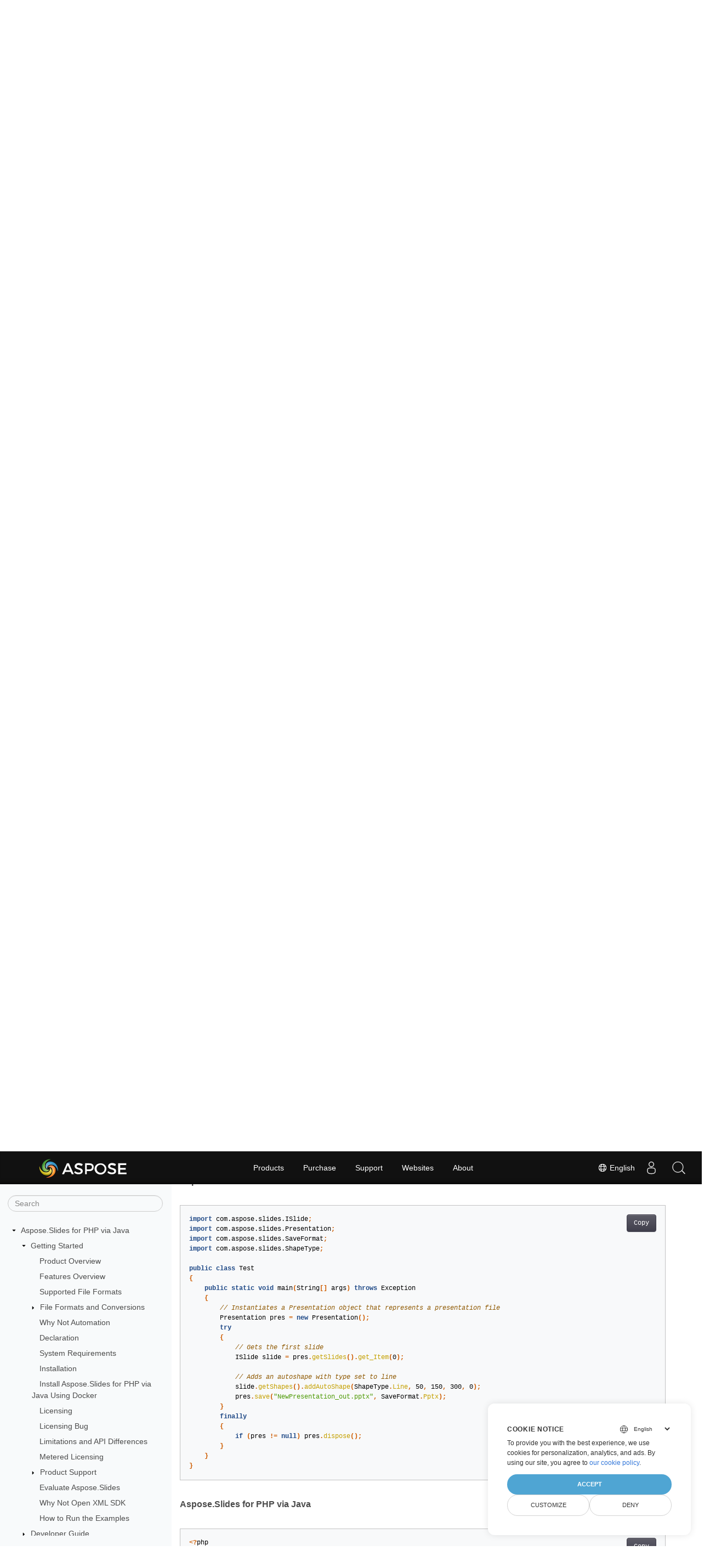

--- FILE ---
content_type: text/html
request_url: https://docs.aspose.com/slides/php-java/limitations-and-api-differences/
body_size: 9041
content:
<!doctype html>
<html lang="en" class="no-js">
  <head>
<script>
  
  window.dataLayer = window.dataLayer || [];
  function gtag() { dataLayer.push(arguments); }
  gtag('set', 'url_passthrough', true);

  
  
  gtag('consent', 'default', {
     'ad_storage': 'denied',
     'ad_user_data': 'denied',
     'ad_personalization': 'denied',
     'analytics_storage': 'denied'
  });
</script>



<script>
(function(w,d,s,l,i){w[l]=w[l]||[];w[l].push({'gtm.start':
  new Date().getTime(),event:'gtm.js'});var f=d.getElementsByTagName(s)[0],
  j=d.createElement(s),dl=l!='dataLayer'?'&l='+l:'';j.async=true;j.src=
  'https://www.googletagmanager.com/gtm.js?id='+i+dl;f.parentNode.insertBefore(j,f);
  })(window,document,'script','dataLayer',"GTM-NJMHSH");
</script>




<script>(function(i, s, o, g, r, a, m) {i['ContainerizeMenuObject'] = r; i[r] = i[r] || function() {(i[r].q = i[r].q || []).push(arguments)}, i[r].l = 1 * new Date(); a = s.createElement(o),m = s.getElementsByTagName(o)[0]; a.async = 1; a.src = g; m.parentNode.append(a)})(window, document, 'script', 'https://menu-new.containerize.com/scripts/engine.min.js?v=1.0.1', 'aspose-en');
    
</script>


<meta charset="utf-8">
<meta name="viewport" content="width=device-width, initial-scale=1, shrink-to-fit=no"><link rel="canonical" href="https://docs.aspose.com/slides/php-java/limitations-and-api-differences/" /><meta name="generator" content="Hugo 0.80.0" /><meta name="robots" content="index, follow"><link rel="alternate" type="application/rss&#43;xml" href="https://docs.aspose.com/slides/php-java/limitations-and-api-differences/index.xml">
<link rel="apple-touch-icon" sizes="180x180" href="https://cms.admin.containerize.com/templates/asposecloud/images/apple-touch-icon.png">
<link rel="icon" type="image/png" sizes="32x32" href="https://cms.admin.containerize.com/templates/asposecloud/images/favicon-32x32.png">
<link rel="icon" type="image/png" sizes="16x16" href="https://cms.admin.containerize.com/templates/asposecloud/images/favicon-16x16.png">
<link rel="mask-icon" href="https://cms.admin.containerize.com/templates/asposecloud/images/safari-pinned-tab.svg" color="#5bbad5">
<link rel="shortcut icon" href="https://cms.admin.containerize.com/templates/asposecloud/images/favicon.ico">
<meta name="msapplication-TileColor" content="#2b5797">
<meta name="msapplication-config" content="https://cms.admin.containerize.com/templates/asposecloud/images/browserconfig.xml">
<meta name="theme-color" content="#ffffff">
<meta name="author" content="Aspose"/><title>Limitations and API Differences|Aspose.Slides for PHP Documentation</title><meta name="description" content="Compare the limitations and API differences between Aspose.Slides for PHP via Java and Aspose.Slides for Java." /><meta name="keywords" content='limitation, API differences, package comparison, PowerPoint, OpenDocument, presentation, PHP, Aspose.Slides' />

<meta itemprop="name" content="Limitations and API Differences">
<meta itemprop="description" content="Compare the limitations and API differences between Aspose.Slides for PHP via Java and Aspose.Slides for Java.">
<meta property="og:title" content="Limitations and API Differences" />
<meta property="og:description" content="Compare the limitations and API differences between Aspose.Slides for PHP via Java and Aspose.Slides for Java." />
<meta property="og:type" content="website" />
<meta property="og:url" content="https://docs.aspose.com/slides/php-java/limitations-and-api-differences/" />
<meta property="og:image" content="https://docs.aspose.com/slides/images/Aspose-image-for-open-graph.jpg"/>
<meta property="og:site_name" content="Aspose Documentation" />
<link rel="preload" href="/slides/scss/main.min.84a3719ff459dc0d050cdab52be8afd7d3421ea195edd79e0185a880a3190399.css" as="style">
<link href="/slides/scss/main.min.84a3719ff459dc0d050cdab52be8afd7d3421ea195edd79e0185a880a3190399.css" rel="stylesheet" integrity=""><link href="/slides/scss/_code-block.min.850cff2ee102b37a8b0912358fa59fa02fa35dbf562c460ce05c402a5b6709c0.css" rel="stylesheet" integrity=""><link rel="stylesheet" type="text/css" href="https://cms.admin.containerize.com/templates/aspose/App_Themes/optimize/structure.css"></head>
  <body class="td-section">
<noscript>
    <iframe src="https://www.googletagmanager.com/ns.html?id=GTM-NJMHSH"
                height="0" width="0" style="display:none;visibility:hidden"></iframe>
</noscript>


<script src="https://www.consentise.com/v1.2/consent-min.js" 
    data-cookiedomain=".aspose.com" 
    data-privacy-policy-url="https://about.aspose.com/legal/privacy-policy" 
    data-preferred-color="#4FA5D3"
    data-default-language="en"
    defer>
</script>
<header>
      <div id='DynabicMenuInnerDiv'>
<div class="lang-selector" id="locale" style="display:none!important">
    <a><em class="flag-us  flag-24"> </em>&nbsp;English</a>
    </div>
    <div class="modal fade lanpopup" id="langModal" tabindex="-1" aria-labelledby="langModalLabel" data-nosnippet="" aria-modal="true" role="dialog" style="display:none">
  <div class="modal-dialog modal-dialog-centered modal-lg">
    <div class="modal-content" style="background-color: #343a40">
            <a class="lang-close" id="lang-close"><img src="https://metrics.conholdate.com/images/common/close.svg" width="14" height="14" alt="Close"></em></a>
      <div class="modal-body">
        <div class="rowbox"><div class="col langbox"><a href="https://docs.aspose.com/slides/es/php-java/limitations-and-api-differences/" data-title="Es" class="langmenu" >
            <span><em class="flag-es  flag-24"> </em>&nbsp;Español</span></a></div><div class="col langbox"><a href="https://docs.aspose.com/slides/ru/php-java/limitations-and-api-differences/" data-title="Ru" class="langmenu" >
            <span><em class="flag-ru  flag-24"> </em>&nbsp;Русский</span></a></div><div class="col langbox"><a href="https://docs.aspose.com/slides/ja/php-java/limitations-and-api-differences/" data-title="Ja" class="langmenu" >
            <span><em class="flag-ja  flag-24"> </em>&nbsp;Japanese</span></a></div><div class="col langbox"><a href="https://docs.aspose.com/slides/fr/php-java/limitations-and-api-differences/" data-title="Fr" class="langmenu" >
            <span><em class="flag-fr  flag-24"> </em>&nbsp;Français</span></a></div><div class="col langbox"><a href="https://docs.aspose.com/slides/de/php-java/limitations-and-api-differences/" data-title="De" class="langmenu" >
            <span><em class="flag-de  flag-24"> </em>&nbsp;Deutsch</span></a></div><div class="col langbox"><a href="https://docs.aspose.com/slides/ar/php-java/limitations-and-api-differences/" data-title="Ar" class="langmenu" >
            <span><em class="flag-ar  flag-24"> </em>&nbsp;عربي</span></a></div><div class="col langbox"><a href="https://docs.aspose.com/slides/zh/php-java/limitations-and-api-differences/" data-title="Zh" class="langmenu" >
            <span><em class="flag-zh  flag-24"> </em>&nbsp;简体中文</span></a></div></div></div></div></div></div>
  </div>
  <script defer>  
  const langshowpop = document.getElementById('locale');
  const langhidepop = document.getElementById('lang-close');
  langshowpop.addEventListener('click', addClass,  false);
  langhidepop.addEventListener('click', removeClass,  false);
  function addClass() {
  var langshow = document.querySelector('.lanpopup');
  langshow.classList.toggle('show');
  }
  function removeClass() {
  var langclose = document.querySelector('.lanpopup');
  langclose.classList.remove('show');
  }
  </script>
  <script defer>
    const observer = new MutationObserver((mutations, obs) => {
        const parent = document.getElementById('DynabicMenuUserControls');
        if (parent) {
            const child = document.getElementById('locale');
            parent.prepend(child);
            child.setAttribute("id", "localswitch");
            child.setAttribute('style', 'visibility:visible'); 
            obs.disconnect();
            return;
        }
    });
  
    observer.observe(document, {
        childList: true,
        subtree: true
    });
  </script>
  <link rel="stylesheet" href="https://cms.admin.containerize.com/templates/conholdate/css/locale.min.css" />  
</div>
    </header>
    <div class="container-fluid td-outer">
      <div class="td-main">
        <div class="row flex-xl-nowrap min-height-main-content">
          <div id="left-side-bar-menu" class="split td-sidebar d-print-none col-12 col-md-3 col-xl-3"><div id="td-sidebar-menu" class="add-scroll td-sidebar__inner"><form class="td-sidebar__search d-flex align-items-center">
<input type="text" id="internalSearch" class="form-control td-search-input" placeholder="Search " aria-label="" autocomplete="off" data-index='docs.aspose.com'>
<button class="btn btn-link td-sidebar__toggle d-md-none p-0 ml-3 fa fa-bars" type="button" data-toggle="collapse" data-target="#td-section-nav" aria-controls="td-docs-nav" aria-expanded="false" aria-label="Toggle section navigation">
        </button>
      </form><nav class="td-sidebar-nav pt-2 pl-4 collapse" id="td-section-nav"><div class="nav-item dropdown d-block d-lg-none">

<a class="nav-link dropdown-toggle" href="#" id="navbarDropdown" role="button" data-toggle="dropdown" aria-haspopup="true" aria-expanded="false">
	English
</a>
<div class="dropdown-menu" aria-labelledby="navbarDropdownMenuLink">
	
	<a class="dropdown-item" href="/slides/es/php-java/limitations-and-api-differences/">Español</a>
	
	<a class="dropdown-item" href="/slides/ru/php-java/limitations-and-api-differences/">Русский</a>
	
	<a class="dropdown-item" href="/slides/ja/php-java/limitations-and-api-differences/">Japanese</a>
	
	<a class="dropdown-item" href="/slides/fr/php-java/limitations-and-api-differences/">Français</a>
	
	<a class="dropdown-item" href="/slides/de/php-java/limitations-and-api-differences/">Deutsch</a>
	
	<a class="dropdown-item" href="/slides/ar/php-java/limitations-and-api-differences/">عربي</a>
	
	<a class="dropdown-item" href="/slides/zh/php-java/limitations-and-api-differences/">简体中文</a>
	
</div></div>
    <ul class="td-sidebar-nav__section">
      <li class="td-sidebar-nav__section-title"><img src='/slides/icons/caret-down.svg' alt = "caret-down" class="icon open-icon" width="10px" height="10px" /><a  href="/slides/php-java/" class="align-left pl-0 pr-2td-sidebar-link td-sidebar-link__section">Aspose.Slides for PHP via Java</a>
      </li>
      <ul>
        <li class="" id="id_slidesphp-java">
    <ul class="td-sidebar-nav__section">
      <li class="td-sidebar-nav__section-title"><img src='/slides/icons/caret-down.svg' alt = "caret-down" class="icon open-icon" width="10px" height="10px" /><a  href="/slides/php-java/getting-started/" class="align-left pl-0 pr-2td-sidebar-link td-sidebar-link__section">Getting Started</a>
      </li>
      <ul>
        <li class="" id="id_slidesphp-javagetting-started">
    <ul class="td-sidebar-nav__section">
      <li class="td-sidebar-nav__section-title"><div class="icon space-without-icon"></div><a  href="/slides/php-java/product-overview/" class="align-left pl-0 pr-2collapsedtd-sidebar-link td-sidebar-link__section">Product Overview</a>
      </li>
      <ul>
        <li class="" id="id_slidesphp-javaproduct-overview"></li>
      </ul>
    </ul>
    <ul class="td-sidebar-nav__section">
      <li class="td-sidebar-nav__section-title"><div class="icon space-without-icon"></div><a  href="/slides/php-java/features-overview/" class="align-left pl-0 pr-2collapsedtd-sidebar-link td-sidebar-link__section">Features Overview</a>
      </li>
      <ul>
        <li class="" id="id_slidesphp-javafeatures-overview"></li>
      </ul>
    </ul>
    <ul class="td-sidebar-nav__section">
      <li class="td-sidebar-nav__section-title"><div class="icon space-without-icon"></div><a  href="/slides/php-java/supported-file-formats/" class="align-left pl-0 pr-2collapsedtd-sidebar-link td-sidebar-link__section">Supported File Formats</a>
      </li>
      <ul>
        <li class="" id="id_slidesphp-javasupported-file-formats"></li>
      </ul>
    </ul>
    <ul class="td-sidebar-nav__section">
      <li class="td-sidebar-nav__section-title"><img src='/slides/icons/caret-down.svg' alt = "caret-closed" class="icon closed-icon" width="10px" height="10px" /><a  href="/slides/php-java/file-formats-and-conversions/" class="align-left pl-0 pr-2collapsedtd-sidebar-link td-sidebar-link__section">File Formats and Conversions</a>
      </li>
      <ul>
        <li class="" id="id_slidesphp-javafile-formats-and-conversions"></li>
      </ul>
    </ul>
    <ul class="td-sidebar-nav__section">
      <li class="td-sidebar-nav__section-title"><div class="icon space-without-icon"></div><a  href="/slides/php-java/why-not-automation/" class="align-left pl-0 pr-2collapsedtd-sidebar-link td-sidebar-link__section">Why Not Automation</a>
      </li>
      <ul>
        <li class="" id="id_slidesphp-javawhy-not-automation"></li>
      </ul>
    </ul>
    <ul class="td-sidebar-nav__section">
      <li class="td-sidebar-nav__section-title"><div class="icon space-without-icon"></div><a  href="/slides/php-java/declaration/" class="align-left pl-0 pr-2collapsedtd-sidebar-link td-sidebar-link__section">Declaration</a>
      </li>
      <ul>
        <li class="" id="id_slidesphp-javadeclaration"></li>
      </ul>
    </ul>
    <ul class="td-sidebar-nav__section">
      <li class="td-sidebar-nav__section-title"><div class="icon space-without-icon"></div><a  href="/slides/php-java/system-requirements/" class="align-left pl-0 pr-2collapsedtd-sidebar-link td-sidebar-link__section">System Requirements</a>
      </li>
      <ul>
        <li class="" id="id_slidesphp-javasystem-requirements"></li>
      </ul>
    </ul>
    <ul class="td-sidebar-nav__section">
      <li class="td-sidebar-nav__section-title"><div class="icon space-without-icon"></div><a  href="/slides/php-java/installation/" class="align-left pl-0 pr-2collapsedtd-sidebar-link td-sidebar-link__section">Installation</a>
      </li>
      <ul>
        <li class="" id="id_slidesphp-javainstallation"></li>
      </ul>
    </ul>
    <ul class="td-sidebar-nav__section">
      <li class="td-sidebar-nav__section-title"><div class="icon space-without-icon"></div><a  href="/slides/php-java/installing-slides-php-using-docker/" class="align-left pl-0 pr-2collapsedtd-sidebar-link td-sidebar-link__section">Install Aspose.Slides for PHP via Java Using Docker</a>
      </li>
      <ul>
        <li class="" id="id_slidesphp-javainstalling-slides-php-using-docker"></li>
      </ul>
    </ul>
    <ul class="td-sidebar-nav__section">
      <li class="td-sidebar-nav__section-title"><div class="icon space-without-icon"></div><a  href="/slides/php-java/licensing/" class="align-left pl-0 pr-2collapsedtd-sidebar-link td-sidebar-link__section">Licensing</a>
      </li>
      <ul>
        <li class="" id="id_slidesphp-javalicensing"></li>
      </ul>
    </ul>
    <ul class="td-sidebar-nav__section">
      <li class="td-sidebar-nav__section-title"><div class="icon space-without-icon"></div><a  href="/slides/php-java/licensing-bug/" class="align-left pl-0 pr-2collapsedtd-sidebar-link td-sidebar-link__section">Licensing Bug</a>
      </li>
      <ul>
        <li class="" id="id_slidesphp-javalicensing-bug"></li>
      </ul>
    </ul>
    <ul class="td-sidebar-nav__section">
      <li class="td-sidebar-nav__section-title"><div class="icon space-without-icon"></div><a  href="/slides/php-java/limitations-and-api-differences/" class="align-left pl-0 pr-2 activetd-sidebar-link td-sidebar-link__section">Limitations and API Differences</a>
      </li>
      <ul>
        <li class="" id="id_slidesphp-javalimitations-and-api-differences"></li>
      </ul>
    </ul>
    <ul class="td-sidebar-nav__section">
      <li class="td-sidebar-nav__section-title"><div class="icon space-without-icon"></div><a  href="/slides/php-java/metered-licensing/" class="align-left pl-0 pr-2collapsedtd-sidebar-link td-sidebar-link__section">Metered Licensing</a>
      </li>
      <ul>
        <li class="" id="id_slidesphp-javametered-licensing"></li>
      </ul>
    </ul>
    <ul class="td-sidebar-nav__section">
      <li class="td-sidebar-nav__section-title"><img src='/slides/icons/caret-down.svg' alt = "caret-closed" class="icon closed-icon" width="10px" height="10px" /><a  href="/slides/php-java/product-support/" class="align-left pl-0 pr-2collapsedtd-sidebar-link td-sidebar-link__section">Product Support</a>
      </li>
      <ul>
        <li class="" id="id_slidesphp-javaproduct-support"></li>
      </ul>
    </ul>
    <ul class="td-sidebar-nav__section">
      <li class="td-sidebar-nav__section-title"><div class="icon space-without-icon"></div><a  href="/slides/php-java/evaluate-aspose-slides/" class="align-left pl-0 pr-2collapsedtd-sidebar-link td-sidebar-link__section">Evaluate Aspose.Slides</a>
      </li>
      <ul>
        <li class="" id="id_slidesphp-javaevaluate-aspose-slides"></li>
      </ul>
    </ul>
    <ul class="td-sidebar-nav__section">
      <li class="td-sidebar-nav__section-title"><div class="icon space-without-icon"></div><a  href="/slides/php-java/why-not-open-xml-sdk/" class="align-left pl-0 pr-2collapsedtd-sidebar-link td-sidebar-link__section">Why Not Open XML SDK</a>
      </li>
      <ul>
        <li class="" id="id_slidesphp-javawhy-not-open-xml-sdk"></li>
      </ul>
    </ul>
    <ul class="td-sidebar-nav__section">
      <li class="td-sidebar-nav__section-title"><div class="icon space-without-icon"></div><a  href="/slides/php-java/how-to-run-the-examples/" class="align-left pl-0 pr-2collapsedtd-sidebar-link td-sidebar-link__section">How to Run the Examples</a>
      </li>
      <ul>
        <li class="" id="id_slidesphp-javahow-to-run-the-examples"></li>
      </ul>
    </ul></li>
      </ul>
    </ul>
    <ul class="td-sidebar-nav__section">
      <li class="td-sidebar-nav__section-title"><img src='/slides/icons/caret-down.svg' alt = "caret-closed" class="icon closed-icon" width="10px" height="10px" /><a  href="/slides/php-java/developer-guide/" class="align-left pl-0 pr-2collapsedtd-sidebar-link td-sidebar-link__section">Developer Guide</a>
      </li>
      <ul>
        <li class="" id="id_slidesphp-javadeveloper-guide"></li>
      </ul>
    </ul>
    <ul class="td-sidebar-nav__section">
      <li class="td-sidebar-nav__section-title"><img src='/slides/icons/caret-down.svg' alt = "caret-closed" class="icon closed-icon" width="10px" height="10px" /><a  href="/slides/php-java/ai/" class="align-left pl-0 pr-2collapsedtd-sidebar-link td-sidebar-link__section">AI</a>
      </li>
      <ul>
        <li class="" id="id_slidesphp-javaai"></li>
      </ul>
    </ul>
    <ul class="td-sidebar-nav__section">
      <li class="td-sidebar-nav__section-title"><img src='/slides/icons/caret-down.svg' alt = "caret-closed" class="icon closed-icon" width="10px" height="10px" /><a  href="/slides/php-java/slides-on-cloud-platforms/" class="align-left pl-0 pr-2collapsedtd-sidebar-link td-sidebar-link__section">Slides on Cloud Platforms</a>
      </li>
      <ul>
        <li class="" id="id_slidesphp-javaslides-on-cloud-platforms"></li>
      </ul>
    </ul>
    <ul class="td-sidebar-nav__section">
      <li class="td-sidebar-nav__section-title"><div class="icon space-without-icon"></div><a  href="/slides/php-java/api-reference/" class="align-left pl-0 pr-2collapsedtd-sidebar-link td-sidebar-link__section">API Reference</a>
      </li>
      <ul>
        <li class="" id="id_slidesphp-javaapi-reference"></li>
      </ul>
    </ul></li>
      </ul>
    </ul></nav>
  <div id="sidebar-resizer" class="ui-resizable-handle ui-resizable-e"></div>
</div></div>
          <div id="right-side" class="split col-12 col-md-9 col-xl-9">
            <div class="row"> 
              <main id="main-content" class="col-12 col-md-12 col-xl-12" role="main">
  
<nav aria-label="breadcrumb" class="d-none d-md-block d-print-none">
	<ol class="breadcrumb spb-1">
		
		<li class="breadcrumb-item"><a href="/">Home</a></li>
		
		








<li class="breadcrumb-item" >
	<a href="/slides/">Aspose.Slides Product Family</a>
</li>



<li class="breadcrumb-item" >
	<a href="/slides/php-java/">Aspose.Slides for PHP via Java</a>
</li>



<li class="breadcrumb-item" >
	<a href="/slides/php-java/getting-started/">Getting Started</a>
</li>



<li class="breadcrumb-item active" aria-current="page" >
	<a href="/slides/php-java/limitations-and-api-differences/">Limitations and API Differences</a>
</li>

	</ol>
</nav>
<div class="td-content"><h1>Limitations and API Differences</h1><div data-nosnippet id="toc-right-side-bar" class="col-xl-5 td-toc">
    <div class="content-center-text"><div class="bold">Contents</div> [
      <a id="hideToCHref" data-toggle="collapse" href="#collapseToC" role="button" aria-expanded="false" aria-controls="collapseToC" style="display: inline;">
        Hide
      </a>]
    </div>                  
    <div class="td-toc-menu collapse show" id="collapseToC">







<nav id="TableOfContents">
  <ol>
    <li><a href="#public-api-differences"><strong>Public API Differences</strong></a>
      <ol>
        <li><a href="#importing-library-package-comparisons"><strong>Importing library (Package Comparisons)</strong></a></li>
        <li><a href="#instantiating-a-new-presentation"><strong>Instantiating a New Presentation</strong></a></li>
        <li><a href="#enums-or-constants"><strong>Enums or Constants</strong></a></li>
        <li><a href="#example"><strong>Example</strong></a></li>
        <li><a href="#other-limitations-of-asposeslides-for-php-via-java-api-compared-to-asposeslides-for-java-api"><strong>Other Limitations of Aspose.Slides for PHP via Java API Compared to Aspose.Slides for Java API</strong></a>
          <ol>
            <li><a href="#1-wrapping-java-parameters-and-arguments"><strong>1. Wrapping Java Parameters and Arguments</strong></a></li>
            <li><a href="#2-extending-java-class-and-instanceof-operator"><strong>2. Extending Java Class and Instanceof Operator</strong></a></li>
            <li><a href="#3-a-java-array-is-not-a-php-array"><strong>3. A Java Array Is NOT a PHP Array</strong></a></li>
            <li><a href="#4-a-java-array-length"><strong>4. A Java Array Length</strong></a></li>
            <li><a href="#5-the-java-method-filesreadallbytes"><strong>5. The Java Method Files.readAllBytes</strong></a></li>
            <li><a href="#6-the-java-method-fileswrite"><strong>6. The Java Method Files.write</strong></a></li>
          </ol>
        </li>
      </ol>
    </li>
  </ol>
</nav></div>
</div><h2 id="public-api-differences"><strong>Public API Differences</strong></h2>
<p>This list, using sample code segments, demonstrates certain differences between Aspose.Slides for Java and Aspose.Slides for PHP via Java APIs.</p>
<h3 id="importing-library-package-comparisons"><strong>Importing library (Package Comparisons)</strong></h3>
<p><strong>Aspose.Slides for Java</strong></p>
<div class="highlight"><pre class="chroma"><code class="language-java" data-lang="java"><span class="kn">import</span> <span class="nn">com.aspose.slides.*</span><span class="o">;</span>
</code></pre></div><p><strong>Aspose.Slides for PHP via Java</strong></p>
<div class="highlight"><pre class="chroma"><code class="language-php" data-lang="php"><span class="k">require_once</span><span class="p">(</span><span class="s2">&#34;Java.inc&#34;</span><span class="p">);</span>
<span class="k">require_once</span><span class="p">(</span><span class="s2">&#34;lib/aspose.slides.php&#34;</span><span class="p">);</span>

<span class="k">use</span> <span class="nx">aspose\sldes</span><span class="p">;</span>
<span class="k">use</span> <span class="nx">aspose\sldes\Presentation</span><span class="p">;</span>
</code></pre></div><h3 id="instantiating-a-new-presentation"><strong>Instantiating a New Presentation</strong></h3>
<p><strong>Aspose.Slides for Java</strong></p>
<div class="highlight"><pre class="chroma"><code class="language-java" data-lang="java"><span class="n">Presentation</span> <span class="n">presentation</span> <span class="o">=</span> <span class="k">new</span> <span class="n">Presentation</span><span class="o">();</span>
</code></pre></div><p><strong>Aspose.Slides for PHP via Java</strong></p>
<div class="highlight"><pre class="chroma"><code class="language-php" data-lang="php"><span class="nv">$presentation</span> <span class="o">=</span> <span class="k">new</span> <span class="nx">Presentation</span><span class="p">();</span>
</code></pre></div><h3 id="enums-or-constants"><strong>Enums or Constants</strong></h3>
<p><strong>Aspose.Slides for Java</strong></p>
<div class="highlight"><pre class="chroma"><code class="language-java" data-lang="java"><span class="n">arc2</span><span class="o">.</span><span class="na">getLineFormat</span><span class="o">().</span><span class="na">setDashStyle</span><span class="o">(</span><span class="n">MsoLineDashStyle</span><span class="o">.</span><span class="na">SOLID</span><span class="o">);</span>
</code></pre></div><p><strong>Aspose.Slides for PHP via Java</strong></p>
<div class="highlight"><pre class="chroma"><code class="language-php" data-lang="php"><span class="nv">$arc2</span><span class="o">-&gt;</span><span class="na">getLineFormat</span><span class="p">()</span><span class="o">-&gt;</span><span class="na">setDashStyle</span><span class="p">(</span><span class="nx">slides\MsoLineDashStyle</span><span class="o">::</span><span class="na">SOLID</span><span class="p">);</span>
</code></pre></div><h3 id="example"><strong>Example</strong></h3>
<p><strong>Aspose.Slides for Java</strong></p>
<div class="highlight"><pre class="chroma"><code class="language-java" data-lang="java"><span class="kn">import</span> <span class="nn">com.aspose.slides.ISlide</span><span class="o">;</span>
<span class="kn">import</span> <span class="nn">com.aspose.slides.Presentation</span><span class="o">;</span>
<span class="kn">import</span> <span class="nn">com.aspose.slides.SaveFormat</span><span class="o">;</span>
<span class="kn">import</span> <span class="nn">com.aspose.slides.ShapeType</span><span class="o">;</span>

<span class="kd">public</span> <span class="kd">class</span> <span class="nc">Test</span>
<span class="o">{</span>
    <span class="kd">public</span> <span class="kd">static</span> <span class="kt">void</span> <span class="nf">main</span><span class="o">(</span><span class="n">String</span><span class="o">[]</span> <span class="n">args</span><span class="o">)</span> <span class="kd">throws</span> <span class="n">Exception</span>
    <span class="o">{</span>
        <span class="c1">// Instantiates a Presentation object that represents a presentation file
</span><span class="c1"></span>        <span class="n">Presentation</span> <span class="n">pres</span> <span class="o">=</span> <span class="k">new</span> <span class="n">Presentation</span><span class="o">();</span>
        <span class="k">try</span>
        <span class="o">{</span>
            <span class="c1">// Gets the first slide
</span><span class="c1"></span>            <span class="n">ISlide</span> <span class="n">slide</span> <span class="o">=</span> <span class="n">pres</span><span class="o">.</span><span class="na">getSlides</span><span class="o">().</span><span class="na">get_Item</span><span class="o">(</span><span class="n">0</span><span class="o">);</span>

            <span class="c1">// Adds an autoshape with type set to line
</span><span class="c1"></span>            <span class="n">slide</span><span class="o">.</span><span class="na">getShapes</span><span class="o">().</span><span class="na">addAutoShape</span><span class="o">(</span><span class="n">ShapeType</span><span class="o">.</span><span class="na">Line</span><span class="o">,</span> <span class="n">50</span><span class="o">,</span> <span class="n">150</span><span class="o">,</span> <span class="n">300</span><span class="o">,</span> <span class="n">0</span><span class="o">);</span>
            <span class="n">pres</span><span class="o">.</span><span class="na">save</span><span class="o">(</span><span class="s">&#34;NewPresentation_out.pptx&#34;</span><span class="o">,</span> <span class="n">SaveFormat</span><span class="o">.</span><span class="na">Pptx</span><span class="o">);</span>
        <span class="o">}</span>
        <span class="k">finally</span>
        <span class="o">{</span>
            <span class="k">if</span> <span class="o">(</span><span class="n">pres</span> <span class="o">!=</span> <span class="kc">null</span><span class="o">)</span> <span class="n">pres</span><span class="o">.</span><span class="na">dispose</span><span class="o">();</span>
        <span class="o">}</span>
    <span class="o">}</span>
<span class="o">}</span>
</code></pre></div><p><strong>Aspose.Slides for PHP via Java</strong></p>
<div class="highlight"><pre class="chroma"><code class="language-php" data-lang="php"><span class="o">&lt;?</span><span class="nx">php</span>
<span class="k">require_once</span><span class="p">(</span><span class="s2">&#34;Java.inc&#34;</span><span class="p">);</span>
<span class="k">require_once</span><span class="p">(</span><span class="s2">&#34;lib/aspose.slides.php&#34;</span><span class="p">);</span>

<span class="k">use</span> <span class="nx">aspose\slides</span><span class="p">;</span>
<span class="k">use</span> <span class="nx">aspose\slides\Presentation</span><span class="p">;</span>
<span class="k">use</span> <span class="nx">aspose\slides\ShapeType</span><span class="p">;</span>
<span class="k">use</span> <span class="nx">aspose\slides\SaveFormat</span><span class="p">;</span>

<span class="nv">$pres</span> <span class="o">=</span> <span class="k">new</span> <span class="nx">Presentation</span><span class="p">();</span>
<span class="k">try</span>
<span class="p">{</span>
    <span class="c1">// Gets the first slide
</span><span class="c1"></span>    <span class="nv">$slide</span> <span class="o">=</span> <span class="nv">$pres</span><span class="o">-&gt;</span><span class="na">getSlides</span><span class="p">()</span><span class="o">-&gt;</span><span class="na">get_Item</span><span class="p">(</span><span class="mi">0</span><span class="p">);</span>

    <span class="c1">// Adds an autoshape with type set to line
</span><span class="c1"></span>    <span class="nv">$slide</span><span class="o">-&gt;</span><span class="na">getShapes</span><span class="p">()</span><span class="o">-&gt;</span><span class="na">addAutoShape</span><span class="p">(</span><span class="nx">ShapeType</span><span class="o">::</span><span class="na">Line</span><span class="p">,</span> <span class="mi">50</span><span class="p">,</span> <span class="mi">150</span><span class="p">,</span> <span class="mi">300</span><span class="p">,</span> <span class="mi">0</span><span class="p">);</span>
    <span class="nv">$pres</span><span class="o">-&gt;</span><span class="na">save</span><span class="p">(</span><span class="s2">&#34;NewPresentation_out.pptx&#34;</span><span class="p">,</span> <span class="nx">SaveFormat</span><span class="o">::</span><span class="na">Pptx</span><span class="p">);</span>
<span class="p">}</span>
<span class="k">finally</span>
<span class="p">{</span>
    <span class="k">if</span> <span class="p">(</span><span class="o">!</span><span class="nx">java_is_null</span><span class="p">(</span><span class="nv">$pres</span><span class="p">))</span> <span class="nv">$pres</span><span class="o">-&gt;</span><span class="na">dispose</span><span class="p">();</span>
<span class="p">}</span>
<span class="cp">?&gt;</span><span class="err">
</span></code></pre></div><h3 id="other-limitations-of-asposeslides-for-php-via-java-api-compared-to-asposeslides-for-java-api"><strong>Other Limitations of Aspose.Slides for PHP via Java API Compared to Aspose.Slides for Java API</strong></h3>
<p>Aspose.Slides namespaces and the java classes they use are wrappers created by the PhpJavaBridge on top of the Java classes with the same name from the com.aspose.slides package.</p>
<h4 id="1-wrapping-java-parameters-and-arguments"><strong>1. Wrapping Java Parameters and Arguments</strong></h4>
<p>The parameters and arguments they return and accept are wrappers on top of the Java classes with the same names. Only strings and numeric types are converted automatically. Arrays, collections, bytes, and booleans are not converted.</p>
<p><strong>A common mistake:</strong></p>
<div class="highlight"><pre class="chroma"><code class="language-php" data-lang="php"><span class="k">if</span> <span class="p">(</span><span class="nv">$node</span><span class="o">-&gt;</span><span class="na">isAssistant</span><span class="p">())</span> <span class="o">-</span> <span class="nx">wrong</span><span class="o">!</span>
<span class="k">if</span> <span class="p">(</span><span class="nx">java_values</span><span class="p">(</span><span class="nv">$node</span><span class="o">-&gt;</span><span class="na">isAssistant</span><span class="p">()))</span> <span class="o">-</span> <span class="nx">correct</span><span class="o">!</span>
</code></pre></div><h4 id="2-extending-java-class-and-instanceof-operator"><strong>2. Extending Java Class and Instanceof Operator</strong></h4>
<p>You cannot extend a Java class from a PHP class. As a workaround, you can implement composition when needed.
The instanceof operator only works for a concrete class. It does not work for a class’s interface or parent class.</p>
<p><a href="https://stackoverflow.com/questions/36840618/php-java-bridge-usage-of-extend">workaround</a></p>
<h4 id="3-a-java-array-is-not-a-php-array"><strong>3. A Java Array Is NOT a PHP Array</strong></h4>
<p>Java array creation in PHP:</p>
<div class="highlight"><pre class="chroma"><code class="language-php" data-lang="php"><span class="nv">$Array</span> <span class="o">=</span> <span class="k">new</span> <span class="nx">JavaClass</span><span class="p">(</span><span class="s2">&#34;java.lang.reflect.Array&#34;</span><span class="p">);</span>
<span class="nv">$Integer</span> <span class="o">=</span> <span class="k">new</span> <span class="nx">JavaClass</span><span class="p">(</span><span class="s2">&#34;java.lang.Integer&#34;</span><span class="p">);</span>
<span class="nv">$IntegerArray</span> <span class="o">=</span> <span class="nv">$Array</span><span class="o">-&gt;</span><span class="na">newInstance</span><span class="p">(</span><span class="nv">$Integer</span><span class="p">,</span> <span class="mi">2</span><span class="p">);</span>
<span class="nv">$IntegerArray</span><span class="p">[</span><span class="mi">0</span><span class="p">]</span> <span class="o">=</span> <span class="mi">1</span><span class="p">;</span>
<span class="nv">$IntegerArray</span><span class="p">[</span><span class="mi">1</span><span class="p">]</span> <span class="o">=</span> <span class="mi">0</span><span class="p">;</span>
</code></pre></div><h4 id="4-a-java-array-length"><strong>4. A Java Array Length</strong></h4>
<div class="highlight"><pre class="chroma"><code class="language-php" data-lang="php"><span class="nv">$data</span><span class="o">-&gt;</span><span class="na">length</span><span class="p">;</span> <span class="o">-</span> <span class="nx">does</span> <span class="k">NOT</span> <span class="nx">work</span>
</code></pre></div><p>workaround</p>
<div class="highlight"><pre class="chroma"><code class="language-php" data-lang="php"><span class="nv">$Array</span> <span class="o">=</span> <span class="k">new</span> <span class="nx">JavaClass</span><span class="p">(</span><span class="s2">&#34;java.lang.reflect.Array&#34;</span><span class="p">);</span>
<span class="nv">$Array</span><span class="o">-&gt;</span><span class="na">getLength</span><span class="p">(</span><span class="nv">$data</span><span class="p">);</span>
</code></pre></div><h4 id="5-the-java-method-filesreadallbytes"><strong>5. The Java Method Files.readAllBytes</strong></h4>
<div class="highlight"><pre class="chroma"><code class="language-php" data-lang="php"><span class="nv">$htmlBytes</span> <span class="o">=</span> <span class="nx">Files</span><span class="o">-&gt;</span><span class="na">readAllBytes</span><span class="p">(</span><span class="nx">Paths</span><span class="o">-&gt;</span><span class="na">get</span><span class="p">(</span><span class="s2">&#34;embedOle.html&#34;</span><span class="p">));</span> <span class="o">-</span> <span class="nx">does</span> <span class="k">NOT</span> <span class="nx">work</span>
</code></pre></div><p>workaround</p>
<div class="highlight"><pre class="chroma"><code class="language-php" data-lang="php"><span class="nv">$file</span> <span class="o">=</span> <span class="k">new</span> <span class="nx">Java</span><span class="p">(</span><span class="s2">&#34;java.io.File&#34;</span><span class="p">,</span> <span class="s2">&#34;embedOle.html&#34;</span><span class="p">);</span>
<span class="nv">$Array</span> <span class="o">=</span> <span class="k">new</span> <span class="nx">JavaClass</span><span class="p">(</span><span class="s2">&#34;java.lang.reflect.Array&#34;</span><span class="p">);</span>
<span class="nv">$Byte</span> <span class="o">=</span> <span class="k">new</span> <span class="nx">JavaClass</span><span class="p">(</span><span class="s2">&#34;java.lang.Byte&#34;</span><span class="p">);</span>
<span class="nv">$htmlBytes</span> <span class="o">=</span> <span class="nv">$Array</span><span class="o">-&gt;</span><span class="na">newInstance</span><span class="p">(</span><span class="nv">$Byte</span><span class="p">,</span> <span class="nv">$Array</span><span class="o">-&gt;</span><span class="na">getLength</span><span class="p">(</span><span class="nv">$file</span><span class="p">));</span>
<span class="k">try</span> <span class="p">{</span>
    <span class="nv">$dis</span> <span class="o">=</span> <span class="k">new</span> <span class="nx">Java</span><span class="p">(</span><span class="s2">&#34;java.io.DataInputStream&#34;</span><span class="p">,</span> <span class="k">new</span> <span class="nx">Java</span><span class="p">(</span><span class="s2">&#34;java.io.FileInputStream&#34;</span><span class="p">,</span> <span class="nv">$file</span><span class="p">));</span>
    <span class="nv">$dis</span><span class="o">-&gt;</span><span class="na">readFully</span><span class="p">(</span><span class="nv">$htmlBytes</span><span class="p">);</span>
<span class="p">}</span> <span class="k">finally</span> <span class="p">{</span>
    <span class="k">if</span> <span class="p">(</span><span class="o">!</span><span class="nx">java_is_null</span><span class="p">(</span><span class="nv">$dis</span><span class="p">))</span> <span class="nv">$dis</span><span class="o">-&gt;</span><span class="na">close</span><span class="p">();</span>
<span class="p">}</span>
</code></pre></div><h4 id="6-the-java-method-fileswrite"><strong>6. The Java Method Files.write</strong></h4>
<div class="highlight"><pre class="chroma"><code class="language-php" data-lang="php"><span class="nx">Files</span><span class="o">-&gt;</span><span class="na">write</span><span class="p">(</span><span class="k">new</span> <span class="nx">File</span><span class="p">(</span><span class="nv">$path</span><span class="p">)</span><span class="o">-&gt;</span><span class="na">toPath</span><span class="p">(),</span> <span class="nv">$fontData</span><span class="p">,</span> <span class="nx">StandardOpenOption</span><span class="o">::</span><span class="na">CREATE</span><span class="p">);</span> <span class="o">-</span> <span class="nx">does</span> <span class="k">NOT</span> <span class="nx">work</span>
</code></pre></div><p>workaround</p>
<div class="highlight"><pre class="chroma"><code class="language-php" data-lang="php"><span class="nv">$fstr</span> <span class="o">=</span> <span class="k">new</span> <span class="nx">Java</span><span class="p">(</span><span class="s2">&#34;java.io.FileOutputStream&#34;</span><span class="p">,</span> <span class="nv">$path</span><span class="p">);</span>
<span class="nv">$Array</span> <span class="o">=</span> <span class="k">new</span> <span class="nx">java_class</span><span class="p">(</span><span class="s2">&#34;java.lang.reflect.Array&#34;</span><span class="p">);</span>
<span class="k">try</span> <span class="p">{</span>
    <span class="nv">$fstr</span><span class="o">-&gt;</span><span class="na">write</span><span class="p">(</span><span class="nv">$fontData</span><span class="p">,</span> <span class="mi">0</span><span class="p">,</span> <span class="nv">$Array</span><span class="o">-&gt;</span><span class="na">getLength</span><span class="p">(</span><span class="nv">$fontData</span><span class="p">));</span>
<span class="p">}</span> <span class="k">finally</span> <span class="p">{</span>
	<span class="nv">$fstr</span><span class="o">-&gt;</span><span class="na">close</span><span class="p">();</span>
<span class="p">}</span>
</code></pre></div></div><div class="row">
    <div class="position-relative mx-auto col-lg-12">
        <div class="p-3 mt-5">
            <div class="d-flex justify-content-between"><a class="prev-next-links" href='/slides/php-java/licensing-bug/'>
                <svg class="narrow prev-next-icons right-narrow" xmlns="http://www.w3.org/2000/svg" viewBox="0 0 320 512"><path d="M34.52 239.03L228.87 44.69c9.37-9.37 24.57-9.37 33.94 0l22.67 22.67c9.36 9.36 9.37 24.52.04 33.9L131.49 256l154.02 154.75c9.34 9.38 9.32 24.54-.04 33.9l-22.67 22.67c-9.37 9.37-24.57 9.37-33.94 0L34.52 272.97c-9.37-9.37-9.37-24.57 0-33.94z"/></svg>Licensing Bug</a>            
        <a class="prev-next-links" href='/slides/php-java/evaluate-aspose-slides/'>Evaluate Aspose.Slides<svg class="narrow prev-next-icons left-narrow" xmlns="http://www.w3.org/2000/svg" viewBox="0 0 320 512"><path d="M285.476 272.971L91.132 467.314c-9.373 9.373-24.569 9.373-33.941 0l-22.667-22.667c-9.357-9.357-9.375-24.522-.04-33.901L188.505 256 34.484 101.255c-9.335-9.379-9.317-24.544.04-33.901l22.667-22.667c9.373-9.373 24.569-9.373 33.941 0L285.475 239.03c9.373 9.372 9.373 24.568.001 33.941z"/></svg>
            </a>
        </div>
        </div>
    </div>
</div>
              </main>
            </div>
         </div>
        </div>
      </div>
    </div><script 
  src="https://code.jquery.com/jquery-3.3.1.min.js"
  integrity="sha256-FgpCb/KJQlLNfOu91ta32o/NMZxltwRo8QtmkMRdAu8="
  crossorigin="anonymous">
</script>



<script src="/slides/js/main.min.38d9f55fc78b948a02c8e2705d3ce7d698d84a2831733a87c21d7ba5787ea42f.js" integrity="sha256-ONn1X8eLlIoCyOJwXTzn1pjYSigxczqHwh17pXh&#43;pC8=" crossorigin="anonymous"></script>
<div id='DynabicMenuFooter'></div>
    
  </body>
</html>
